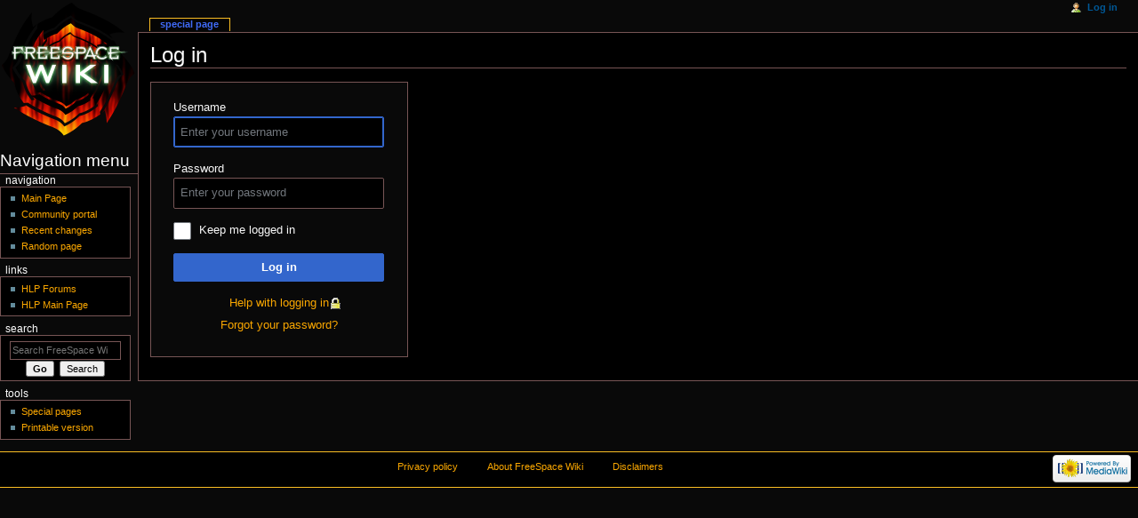

--- FILE ---
content_type: text/javascript; charset=utf-8
request_url: https://wiki.hard-light.net/load.php?debug=false&lang=en&modules=startup&only=scripts&skin=hlp
body_size: 6217
content:
window.mwPerformance=(window.performance&&performance.mark)?performance:{mark:function(){}};window.mwNow=(function(){var perf=window.performance,navStart=perf&&perf.timing&&perf.timing.navigationStart;return navStart&&typeof perf.now==='function'?function(){return navStart+perf.now();}:function(){return Date.now();};}());window.isCompatible=function(str){var ua=str||navigator.userAgent;return!!((function(){'use strict';return!this&&!!Function.prototype.bind&&!!window.JSON;}())&&'querySelector'in document&&'localStorage'in window&&'addEventListener'in window&&!(ua.match(/MSIE 10|webOS\/1\.[0-4]|SymbianOS|Series60|NetFront|Opera Mini|S40OviBrowser|MeeGo|Android.+Glass|^Mozilla\/5\.0 .+ Gecko\/$|googleweblight/)||ua.match(/PlayStation/i)));};(function(){var NORLQ,script;if(!isCompatible()){document.documentElement.className=document.documentElement.className.replace(/(^|\s)client-js(\s|$)/,'$1client-nojs$2');NORLQ=window.NORLQ||[];while(NORLQ.length){NORLQ.shift()();}window.NORLQ={push:
function(fn){fn();}};window.RLQ={push:function(){}};return;}function startUp(){mw.config=new mw.Map(true);mw.loader.addSource({"local":"/load.php"});mw.loader.register([["site","1jlcyjd",[1]],["site.styles","1i7ansf",[],"site"],["noscript","1fhmvqi",[],"noscript"],["filepage","1i8ll3x"],["user.groups","0vgtrkz",[5]],["user","0cwvr5h",[6],"user"],["user.styles","0o0iusb",[],"user"],["user.defaults","0yl4idg"],["user.options","0r5ungb",[7],"private"],["user.tokens","0u7tppl",[],"private"],["mediawiki.language.data","1pox0t6",[177]],["mediawiki.skinning.elements","1kqhrt1"],["mediawiki.skinning.content","0wy2xai"],["mediawiki.skinning.interface","18rl3bn"],["mediawiki.skinning.content.parsoid","1l1noem"],["mediawiki.skinning.content.externallinks","1tngxtr"],["jquery.accessKeyLabel","1ow3xgv",[22,130]],["jquery.async","0zio3ea"],["jquery.byteLength","0wsa8od",[131]],["jquery.byteLimit","0vgtrkz",[37]],["jquery.checkboxShiftClick","1izvq42"],["jquery.chosen","0foz8vl"],["jquery.client",
"044dsht"],["jquery.color","096qhlg",[24]],["jquery.colorUtil","07yqsrf"],["jquery.confirmable","04gi8nm",[178]],["jquery.cookie","0mfhbjb"],["jquery.expandableField","1wrvi0b"],["jquery.farbtastic","1anmyby",[24]],["jquery.footHovzer","1c8ls2r"],["jquery.form","1s5bby6"],["jquery.fullscreen","0t4m86u"],["jquery.getAttrs","14969jt"],["jquery.hidpi","1ymxkjb"],["jquery.highlightText","1v50zfz",[130]],["jquery.hoverIntent","1xxttje"],["jquery.i18n","16uattn",[176]],["jquery.lengthLimit","1ec44w3",[131]],["jquery.localize","0cxjn58"],["jquery.makeCollapsible","1niq4bm"],["jquery.mockjax","0w2atlh"],["jquery.mw-jump","1q42x1b"],["jquery.qunit","1hxzggn"],["jquery.spinner","1vrf6xu"],["jquery.jStorage","07g426a"],["jquery.suggestions","1t8wpop",[34]],["jquery.tabIndex","15n1b5c"],["jquery.tablesorter","0l57kw7",[130,179]],["jquery.textSelection","1wy4yfq",[22]],["jquery.throttle-debounce","0djq0qz"],["jquery.xmldom","1ohmf3c"],["jquery.tipsy","054h1ik"],["jquery.ui.core","0l367qm",[53],
"jquery.ui"],["jquery.ui.core.styles","01fkqgy",[],"jquery.ui"],["jquery.ui.accordion","12gc0kq",[52,72],"jquery.ui"],["jquery.ui.autocomplete","1nvgu97",[61],"jquery.ui"],["jquery.ui.button","1nz1qwd",[52,72],"jquery.ui"],["jquery.ui.datepicker","0369qww",[52],"jquery.ui"],["jquery.ui.dialog","0kqtdn1",[56,59,63,65],"jquery.ui"],["jquery.ui.draggable","01xmluf",[52,62],"jquery.ui"],["jquery.ui.droppable","0k5yl9q",[59],"jquery.ui"],["jquery.ui.menu","1oldkwo",[52,63,72],"jquery.ui"],["jquery.ui.mouse","0cnteu7",[72],"jquery.ui"],["jquery.ui.position","0pof06s",[],"jquery.ui"],["jquery.ui.progressbar","11z3s46",[52,72],"jquery.ui"],["jquery.ui.resizable","00qw6ui",[52,62],"jquery.ui"],["jquery.ui.selectable","0nrzpds",[52,62],"jquery.ui"],["jquery.ui.slider","01ht5w8",[52,62],"jquery.ui"],["jquery.ui.sortable","0yteg91",[52,62],"jquery.ui"],["jquery.ui.spinner","1ykraes",[56],"jquery.ui"],["jquery.ui.tabs","1ykqty3",[52,72],"jquery.ui"],["jquery.ui.tooltip","0dth1au",[52,63,72],
"jquery.ui"],["jquery.ui.widget","0ie62e7",[],"jquery.ui"],["jquery.effects.core","0mf4qvm",[],"jquery.ui"],["jquery.effects.blind","1nbrp1j",[73],"jquery.ui"],["jquery.effects.bounce","0g9hrel",[73],"jquery.ui"],["jquery.effects.clip","1jvxcl8",[73],"jquery.ui"],["jquery.effects.drop","0o7f144",[73],"jquery.ui"],["jquery.effects.explode","12cbg1t",[73],"jquery.ui"],["jquery.effects.fade","1rhyqol",[73],"jquery.ui"],["jquery.effects.fold","0ezj90h",[73],"jquery.ui"],["jquery.effects.highlight","0nw73vl",[73],"jquery.ui"],["jquery.effects.pulsate","1fxdmtx",[73],"jquery.ui"],["jquery.effects.scale","07nze41",[73],"jquery.ui"],["jquery.effects.shake","182sj72",[73],"jquery.ui"],["jquery.effects.slide","0rn5895",[73],"jquery.ui"],["jquery.effects.transfer","1iuv2gt",[73],"jquery.ui"],["json","0vgtrkz"],["moment","0rdqwy5",[174]],["mediawiki.apihelp","15n54xe"],["mediawiki.template","0qemt4m"],["mediawiki.template.mustache","1s19wca",[90]],["mediawiki.template.regexp","0jfx5nm",[90]],[
"mediawiki.apipretty","1x6ah18"],["mediawiki.api","0nqzo0h",[148,9]],["mediawiki.api.category","1mszqg1",[136,94]],["mediawiki.api.edit","1mt95nq",[146]],["mediawiki.api.login","1usaiw7",[94]],["mediawiki.api.options","1dg1c4d",[94]],["mediawiki.api.parse","0gfzpqj",[94]],["mediawiki.api.upload","04oxssn",[96]],["mediawiki.api.user","0lxgnzf",[94]],["mediawiki.api.watch","02ukbwl",[94]],["mediawiki.api.messages","16j0fle",[94]],["mediawiki.api.rollback","0numisd",[94]],["mediawiki.content.json","1yg6yow"],["mediawiki.confirmCloseWindow","0cu5mpq"],["mediawiki.debug","1hmjpf2",[29,273]],["mediawiki.diff.styles","0cxx3w9"],["mediawiki.feedback","1lwdfxu",[136,124,277]],["mediawiki.feedlink","1yzsbso"],["mediawiki.filewarning","0rcm3kl",[273]],["mediawiki.ForeignApi","194san1",[113]],["mediawiki.ForeignApi.core","0fljt5l",[94,269]],["mediawiki.helplink","1fig33k"],["mediawiki.hidpi","0fgxeyh",[33],null,null,"return'srcset'in new Image();"],["mediawiki.hlist","1iwl6i6"],[
"mediawiki.htmlform","0kfgxwa",[37,130]],["mediawiki.htmlform.checker","03xha40",[49]],["mediawiki.htmlform.ooui","14idc2m",[273]],["mediawiki.htmlform.styles","1vtt9vk"],["mediawiki.htmlform.ooui.styles","0b7prjp"],["mediawiki.icon","1ld1qzu"],["mediawiki.inspect","0z2z444",[130,131]],["mediawiki.messagePoster","0jyl3xo",[112]],["mediawiki.messagePoster.wikitext","0evd1lh",[96,124]],["mediawiki.notification","080pfhu",[148,156]],["mediawiki.notify","0gbzvgn"],["mediawiki.notification.convertmessagebox","0aw83qe",[126]],["mediawiki.notification.convertmessagebox.styles","15pjqsj"],["mediawiki.RegExp","0z3pqqz"],["mediawiki.String","1ham5pt"],["mediawiki.pager.tablePager","0ing9ys"],["mediawiki.searchSuggest","0uh89ar",[32,45,94]],["mediawiki.sectionAnchor","1v4q5fv"],["mediawiki.storage","0d291ym"],["mediawiki.Title","0wuwx98",[131,148]],["mediawiki.Upload","0kuyxjn",[100]],["mediawiki.ForeignUpload","1dfijbh",[112,137]],["mediawiki.ForeignStructuredUpload.config","0msydx9"],[
"mediawiki.ForeignStructuredUpload","0psvnq6",[139,138]],["mediawiki.Upload.Dialog","1g98gp2",[142]],["mediawiki.Upload.BookletLayout","19n4r15",[136,137,178,266,88,275,277]],["mediawiki.ForeignStructuredUpload.BookletLayout","1sd62wz",[140,142,103,182,256,251]],["mediawiki.toc","10q228j",[152]],["mediawiki.Uri","1rdkzf7",[148,92]],["mediawiki.user","00tqmk9",[101,135,8]],["mediawiki.userSuggest","0zhpw02",[45,94]],["mediawiki.util","1hwa75w",[16,127]],["mediawiki.viewport","08vxit8"],["mediawiki.checkboxtoggle","0i6uu2z"],["mediawiki.checkboxtoggle.styles","13hbntw"],["mediawiki.cookie","0grww9l",[26]],["mediawiki.toolbar","0h4w2gd",[48]],["mediawiki.experiments","0c2opvu"],["mediawiki.editfont.styles","1rb6zo8"],["mediawiki.visibleTimeout","1wuw136"],["mediawiki.action.delete","1efitvu",[37,273]],["mediawiki.action.delete.file","0wdaln3",[37]],["mediawiki.action.edit","1lt8j4i",[48,160,94,155,254]],["mediawiki.action.edit.styles","0ie4nmc"],["mediawiki.action.edit.collapsibleFooter",
"0rizi4g",[39,122,135]],["mediawiki.action.edit.preview","0hlfkaf",[43,48,94,108,178,273]],["mediawiki.action.history","1xjac23"],["mediawiki.action.history.styles","1b9jvyh"],["mediawiki.action.view.dblClickEdit","0w0ackk",[148,8]],["mediawiki.action.view.metadata","0ltp8ij",[173]],["mediawiki.action.view.categoryPage.styles","1kofp7s"],["mediawiki.action.view.postEdit","1hes6q1",[178,126]],["mediawiki.action.view.redirect","1wdkjmw",[22]],["mediawiki.action.view.redirectPage","1wyl7wk"],["mediawiki.action.view.rightClickEdit","15b9kwi"],["mediawiki.action.edit.editWarning","0bsbx9h",[48,106,178]],["mediawiki.action.view.filepage","01dogq3"],["mediawiki.language","1mrmydi",[175,10]],["mediawiki.cldr","0vmnn8k",[176]],["mediawiki.libs.pluralruleparser","0ui1t8e"],["mediawiki.language.init","02c4ugo"],["mediawiki.jqueryMsg","1bugihz",[174,148,8]],["mediawiki.language.months","0jtbq35",[174]],["mediawiki.language.names","0cfo43y",[177]],["mediawiki.language.specialCharacters","0meovla",[
174]],["mediawiki.libs.jpegmeta","0obwwex"],["mediawiki.page.gallery","06qa5mo",[49,184]],["mediawiki.page.gallery.styles","0rms5yt"],["mediawiki.page.gallery.slideshow","1pin6gg",[136,94,275,290]],["mediawiki.page.ready","034qj41",[16,20,41]],["mediawiki.page.startup","05hdobq"],["mediawiki.page.patrol.ajax","0oqv2xs",[43,136,94]],["mediawiki.page.watch.ajax","0ij1jjm",[136,102,178]],["mediawiki.page.rollback","0yyadaw",[43,104]],["mediawiki.page.image.pagination","0vca1hp",[43,148]],["mediawiki.rcfilters.filters.base.styles","1lpxxdb"],["mediawiki.rcfilters.highlightCircles.seenunseen.styles","0j94ddb"],["mediawiki.rcfilters.filters.dm","0benhq3",[131,145,98,178,146,269]],["mediawiki.rcfilters.filters.ui","0vgluye",[39,194,249,284,286,288,290]],["mediawiki.special","056fyr9"],["mediawiki.special.apisandbox.styles","1idnz36"],["mediawiki.special.apisandbox","15i8lxc",[39,94,178,255,272]],["mediawiki.special.block","1rfs3sa",[117,148,257]],["mediawiki.special.changecredentials.js",
"0z56dnl",[94,119]],["mediawiki.special.changeslist","0q317fg"],["mediawiki.special.changeslist.enhanced","0ftxunu"],["mediawiki.special.changeslist.legend","1g11e8y"],["mediawiki.special.changeslist.legend.js","1eenf2x",[39,152]],["mediawiki.special.changeslist.visitedstatus","1n0du12"],["mediawiki.special.comparepages.styles","1xjgoep"],["mediawiki.special.contributions","19v5fd4",[178,251]],["mediawiki.special.edittags","0ezgk57",[21,37]],["mediawiki.special.edittags.styles","0akr0lg"],["mediawiki.special.import","0xcl75v"],["mediawiki.special.movePage","0tm0cfq",[249,254]],["mediawiki.special.movePage.styles","0sbcdaw"],["mediawiki.special.pageLanguage","1nrluka",[273]],["mediawiki.special.pagesWithProp","0zl4i15"],["mediawiki.special.preferences","1y6q5ql",[106,174,128]],["mediawiki.special.preferences.styles","0cbt04r"],["mediawiki.special.recentchanges","18prj57"],["mediawiki.special.revisionDelete","0amwb4v",[37]],["mediawiki.special.search","0bf8jp9",[264]],[
"mediawiki.special.search.commonsInterwikiWidget","1qlzw46",[145,94,178]],["mediawiki.special.search.interwikiwidget.styles","0pr2h5l"],["mediawiki.special.search.styles","11mhgbq"],["mediawiki.special.undelete","06cszxb",[249,254]],["mediawiki.special.unwatchedPages","096yrmj",[136,102]],["mediawiki.special.upload","03pmy92",[43,136,99,106,178,182,226,90]],["mediawiki.special.upload.styles","1j2idia"],["mediawiki.special.userlogin.common.styles","0fhm3gp"],["mediawiki.special.userlogin.login.styles","0dtxz0z"],["mediawiki.special.userlogin.signup.js","0xsq86k",[94,118,178]],["mediawiki.special.userlogin.signup.styles","0tf2rc2"],["mediawiki.special.userrights","0jhgups",[37,128]],["mediawiki.special.watchlist","0493sz0",[136,102,178,273]],["mediawiki.special.watchlist.styles","1thkne1"],["mediawiki.special.version","0z2ov1j"],["mediawiki.legacy.config","166jhhr"],["mediawiki.legacy.commonPrint","0jz63l8"],["mediawiki.legacy.protect","00ithvd",[37]],["mediawiki.legacy.shared","1szeh10"
],["mediawiki.legacy.oldshared","1pp8j2w"],["mediawiki.legacy.wikibits","160l00x"],["mediawiki.ui","0burq04"],["mediawiki.ui.checkbox","1h2pejb"],["mediawiki.ui.radio","0rcnlrf"],["mediawiki.ui.anchor","0stixoc"],["mediawiki.ui.button","08qkbvd"],["mediawiki.ui.input","0vltvyx"],["mediawiki.ui.icon","02jzfl6"],["mediawiki.ui.text","1jb8qdp"],["mediawiki.widgets","07ydyi1",[136,94,250,275]],["mediawiki.widgets.styles","0h1o6v0"],["mediawiki.widgets.DateInputWidget","16k9b4b",[252,88,275]],["mediawiki.widgets.DateInputWidget.styles","0q5xg3i"],["mediawiki.widgets.visibleByteLimit","0vgtrkz",[254]],["mediawiki.widgets.visibleLengthLimit","0e42a6g",[37,273]],["mediawiki.widgets.datetime","01gmkp7",[273,291,292]],["mediawiki.widgets.CategoryMultiselectWidget","1q6bd19",[112,136,275]],["mediawiki.widgets.SelectWithInputWidget","0zl63gp",[258,275]],["mediawiki.widgets.SelectWithInputWidget.styles","04i9qv2"],["mediawiki.widgets.SizeFilterWidget","0kpkgtu",[260,275]],[
"mediawiki.widgets.SizeFilterWidget.styles","0u3fksx"],["mediawiki.widgets.MediaSearch","0q9839t",[112,136,275]],["mediawiki.widgets.UserInputWidget","1dtken3",[94,275]],["mediawiki.widgets.UsersMultiselectWidget","1hdv19j",[94,275]],["mediawiki.widgets.SearchInputWidget","1e4xmpm",[133,249]],["mediawiki.widgets.SearchInputWidget.styles","1yk2bh4"],["mediawiki.widgets.StashedFileWidget","05wx5yu",[94,273]],["es5-shim","0vgtrkz"],["dom-level2-shim","0vgtrkz"],["oojs","0jlpw63"],["mediawiki.router","1391ea2",[271]],["oojs-router","02c7uzk",[269]],["oojs-ui","0vgtrkz",[276,275,277]],["oojs-ui-core","0n8bdq2",[174,269,274,281,282,287,278,279]],["oojs-ui-core.styles","0fn2jg5"],["oojs-ui-widgets","1668ymp",[273,283,291,292]],["oojs-ui-toolbars","00tqkqh",[273,292]],["oojs-ui-windows","0hrr3u5",[273,292]],["oojs-ui.styles.indicators","1hbykhs"],["oojs-ui.styles.textures","0fp1zmw"],["oojs-ui.styles.icons-accessibility","02z0ucc"],["oojs-ui.styles.icons-alerts","0lhemlh"],[
"oojs-ui.styles.icons-content","01y1ttv"],["oojs-ui.styles.icons-editing-advanced","0grr3fw"],["oojs-ui.styles.icons-editing-core","0v4e0s0"],["oojs-ui.styles.icons-editing-list","0egxkkc"],["oojs-ui.styles.icons-editing-styling","1hmqqrc"],["oojs-ui.styles.icons-interactions","0mi5w0g"],["oojs-ui.styles.icons-layout","1lq9hkd"],["oojs-ui.styles.icons-location","0ci1m0a"],["oojs-ui.styles.icons-media","14lazsz"],["oojs-ui.styles.icons-moderation","0tj7llc"],["oojs-ui.styles.icons-movement","073yigv"],["oojs-ui.styles.icons-user","15q47dw"],["oojs-ui.styles.icons-wikimedia","17pf2lt"],["skins.hlp.styles","0glxrjr"],["ext.embedVideo","0zls8y7"],["ext.embedVideo-evl","0805i0q"],["ext.embedVideo.styles","1e5dc02"]]);;mw.config.set({"wgLoadScript":"/load.php","debug":!1,"skin":"hlp","stylepath":"/skins","wgUrlProtocols":
"bitcoin\\:|ftp\\:\\/\\/|ftps\\:\\/\\/|geo\\:|git\\:\\/\\/|gopher\\:\\/\\/|http\\:\\/\\/|https\\:\\/\\/|irc\\:\\/\\/|ircs\\:\\/\\/|magnet\\:|mailto\\:|mms\\:\\/\\/|news\\:|nntp\\:\\/\\/|redis\\:\\/\\/|sftp\\:\\/\\/|sip\\:|sips\\:|sms\\:|ssh\\:\\/\\/|svn\\:\\/\\/|tel\\:|telnet\\:\\/\\/|urn\\:|worldwind\\:\\/\\/|xmpp\\:|\\/\\/","wgArticlePath":"/index.php/$1","wgScriptPath":"","wgScript":"/index.php","wgSearchType":null,"wgVariantArticlePath":!1,"wgActionPaths":{},"wgServer":"//wiki.hard-light.net","wgServerName":"wiki.hard-light.net","wgUserLanguage":"en","wgContentLanguage":"en","wgTranslateNumerals":!0,"wgVersion":"1.31.7","wgEnableAPI":!0,"wgEnableWriteAPI":!0,"wgMainPageTitle":"Main Page","wgFormattedNamespaces":{"-2":"Media","-1":"Special","0":"","1":"Talk","2":"User","3":"User talk","4":"FreeSpace Wiki","5":"FreeSpace Wiki talk","6":"File","7":"File talk","8":"MediaWiki","9":"MediaWiki talk","10":"Template","11":"Template talk","12":"Help","13":"Help talk","14":"Category"
,"15":"Category talk","3000":"Archived","3001":"Archived talk"},"wgNamespaceIds":{"media":-2,"special":-1,"":0,"talk":1,"user":2,"user_talk":3,"freespace_wiki":4,"freespace_wiki_talk":5,"file":6,"file_talk":7,"mediawiki":8,"mediawiki_talk":9,"template":10,"template_talk":11,"help":12,"help_talk":13,"category":14,"category_talk":15,"archived":3000,"archived_talk":3001,"image":6,"image_talk":7,"project":4,"project_talk":5},"wgContentNamespaces":[0],"wgSiteName":"FreeSpace Wiki","wgDBname":"c2_fswiki_4813","wgExtraSignatureNamespaces":[],"wgAvailableSkins":{"hlp":"HLP","fallback":"Fallback","apioutput":"ApiOutput"},"wgExtensionAssetsPath":"/extensions","wgCookiePrefix":"HLPFSWIKI","wgCookieDomain":"","wgCookiePath":"/","wgCookieExpiration":2592000,"wgResourceLoaderMaxQueryLength":2000,"wgCaseSensitiveNamespaces":[],"wgLegalTitleChars":" %!\"$&'()*,\\-./0-9:;=?@A-Z\\\\\\^_`a-z~+\\u0080-\\uFFFF","wgIllegalFileChars":":/\\\\","wgResourceLoaderStorageVersion":1,
"wgResourceLoaderStorageEnabled":!0,"wgForeignUploadTargets":["local"],"wgEnableUploads":!0,"wgCommentByteLimit":255,"wgCommentCodePointLimit":null});var RLQ=window.RLQ||[];while(RLQ.length){RLQ.shift()();}window.RLQ={push:function(fn){fn();}};window.NORLQ={push:function(){}};}window.mediaWikiLoadStart=mwNow();mwPerformance.mark('mwLoadStart');script=document.createElement('script');script.src="/load.php?debug=false&lang=en&modules=jquery%2Cmediawiki&only=scripts&skin=hlp&version=12qfyp8";script.onload=function(){script.onload=null;script=null;startUp();};document.head.appendChild(script);}());
